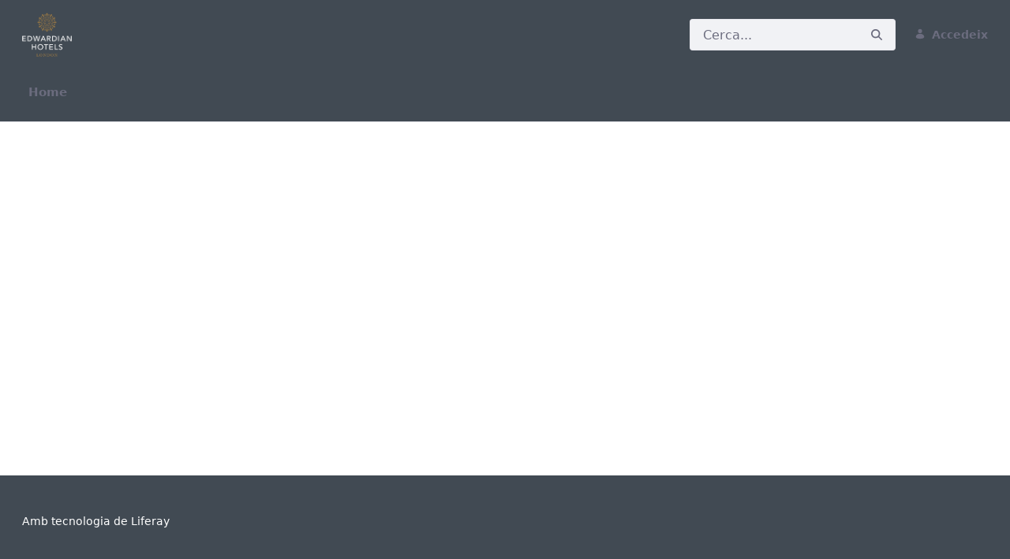

--- FILE ---
content_type: text/javascript;charset=UTF-8
request_url: https://docs.edwardian.com/combo/?browserId=chrome&minifierType=js&languageId=ca_ES&t=1679510785167&/o/js/resolved-module/portal-template-react-renderer-impl@5.0.9/index.js&/o/js/resolved-module/@frontend-taglib-clay$clayui/autocomplete@3.89.0/index.js&/o/js/resolved-module/@frontend-taglib-clay$clayui/button@3.83.0/index.js&/o/js/resolved-module/@frontend-taglib-clay$clayui/drop-down@3.89.0/index.js&/o/js/resolved-module/@frontend-taglib-clay$clayui/form@3.89.0/index.js&/o/js/resolved-module/@frontend-taglib-clay$clayui/icon@3.56.0/index.js&/o/js/resolved-module/@frontend-taglib-clay$clayui/loading-indicator@3.60.0/index.js&/o/js/resolved-module/liferay!frontend-js-react-web$classnames@2.3.1/index.js&/o/js/resolved-module/liferay!frontend-js-react-web$react@16.12.0/index.js
body_size: 3569
content:
import*as esModule from"../o/portal-template-react-renderer-impl/__liferay__/index.js";Liferay.Loader.define("portal-template-react-renderer-impl@5.0.9/index",["module"],(function(e){e.exports=esModule}));

import*as ad5a645e61ae783a8333068e7b45b5ddb7f0eb79ffd2b1304844be2647b89d2b1 from"../o/frontend-taglib-clay/__liferay__/exports/@clayui$autocomplete.js";Liferay.Loader.define("@frontend-taglib-clay$clayui/autocomplete@3.89.0/index",["module"],(function(e){e.exports={__esModule:!0,default:ad5a645e61ae783a8333068e7b45b5ddb7f0eb79ffd2b1304844be2647b89d2b1,...ad5a645e61ae783a8333068e7b45b5ddb7f0eb79ffd2b1304844be2647b89d2b1}}));

import*as a007eadc5a58797f54cd9ed4e639cbc29fb88c9b1199be5643cbcc1685026de70 from"../o/frontend-taglib-clay/__liferay__/exports/@clayui$button.js";Liferay.Loader.define("@frontend-taglib-clay$clayui/button@3.83.0/index",["module"],(function(c){c.exports={__esModule:!0,default:a007eadc5a58797f54cd9ed4e639cbc29fb88c9b1199be5643cbcc1685026de70,...a007eadc5a58797f54cd9ed4e639cbc29fb88c9b1199be5643cbcc1685026de70}}));

import*as a6ee04483ca05cfb69d835c6ce0c1d599cd75c12f4cb3cb95e754a8487476a9f8 from"../o/frontend-taglib-clay/__liferay__/exports/@clayui$drop-down.js";Liferay.Loader.define("@frontend-taglib-clay$clayui/drop-down@3.89.0/index",["module"],(function(c){c.exports={__esModule:!0,default:a6ee04483ca05cfb69d835c6ce0c1d599cd75c12f4cb3cb95e754a8487476a9f8,...a6ee04483ca05cfb69d835c6ce0c1d599cd75c12f4cb3cb95e754a8487476a9f8}}));

import*as a1099e37e92313743b89c3dcc71f09a5b8adcd6581807e697305150ea7eadbb84 from"../o/frontend-taglib-clay/__liferay__/exports/@clayui$form.js";Liferay.Loader.define("@frontend-taglib-clay$clayui/form@3.89.0/index",["module"],(function(e){e.exports={__esModule:!0,default:a1099e37e92313743b89c3dcc71f09a5b8adcd6581807e697305150ea7eadbb84,...a1099e37e92313743b89c3dcc71f09a5b8adcd6581807e697305150ea7eadbb84}}));

import*as a79fe7bba7d39f0b361e8ed605c0526b127ca8dd9dde9950defcad412fa1c6b95 from"../o/frontend-taglib-clay/__liferay__/exports/@clayui$icon.js";Liferay.Loader.define("@frontend-taglib-clay$clayui/icon@3.56.0/index",["module"],(function(d){d.exports={__esModule:!0,default:a79fe7bba7d39f0b361e8ed605c0526b127ca8dd9dde9950defcad412fa1c6b95,...a79fe7bba7d39f0b361e8ed605c0526b127ca8dd9dde9950defcad412fa1c6b95}}));

import*as a4c63d81f6d41462691586088b55a0528ce9a6818b48feebd423e67b42ecfff53 from"../o/frontend-taglib-clay/__liferay__/exports/@clayui$loading-indicator.js";Liferay.Loader.define("@frontend-taglib-clay$clayui/loading-indicator@3.60.0/index",["module"],(function(e){e.exports={__esModule:!0,default:a4c63d81f6d41462691586088b55a0528ce9a6818b48feebd423e67b42ecfff53,...a4c63d81f6d41462691586088b55a0528ce9a6818b48feebd423e67b42ecfff53}}));

import*as a00deccdcbbb4e2b1ed5de2666865c933a4c9f32e56fed184105262c044b3161e from"../o/frontend-js-react-web/__liferay__/exports/classnames.js";Liferay.Loader.define("liferay!frontend-js-react-web$classnames@2.3.1/index",["module"],(function(e){e.exports={__esModule:!0,default:a00deccdcbbb4e2b1ed5de2666865c933a4c9f32e56fed184105262c044b3161e,...a00deccdcbbb4e2b1ed5de2666865c933a4c9f32e56fed184105262c044b3161e}}));

import*as a4ad7b7304ca00f71e74b729773f65a1d4f321bf6d45d3e25964bb51a78bcd92f from"../o/frontend-js-react-web/__liferay__/exports/react.js";Liferay.Loader.define("liferay!frontend-js-react-web$react@16.12.0/index",["module"],(function(e){e.exports={__esModule:!0,default:a4ad7b7304ca00f71e74b729773f65a1d4f321bf6d45d3e25964bb51a78bcd92f,...a4ad7b7304ca00f71e74b729773f65a1d4f321bf6d45d3e25964bb51a78bcd92f}}));

